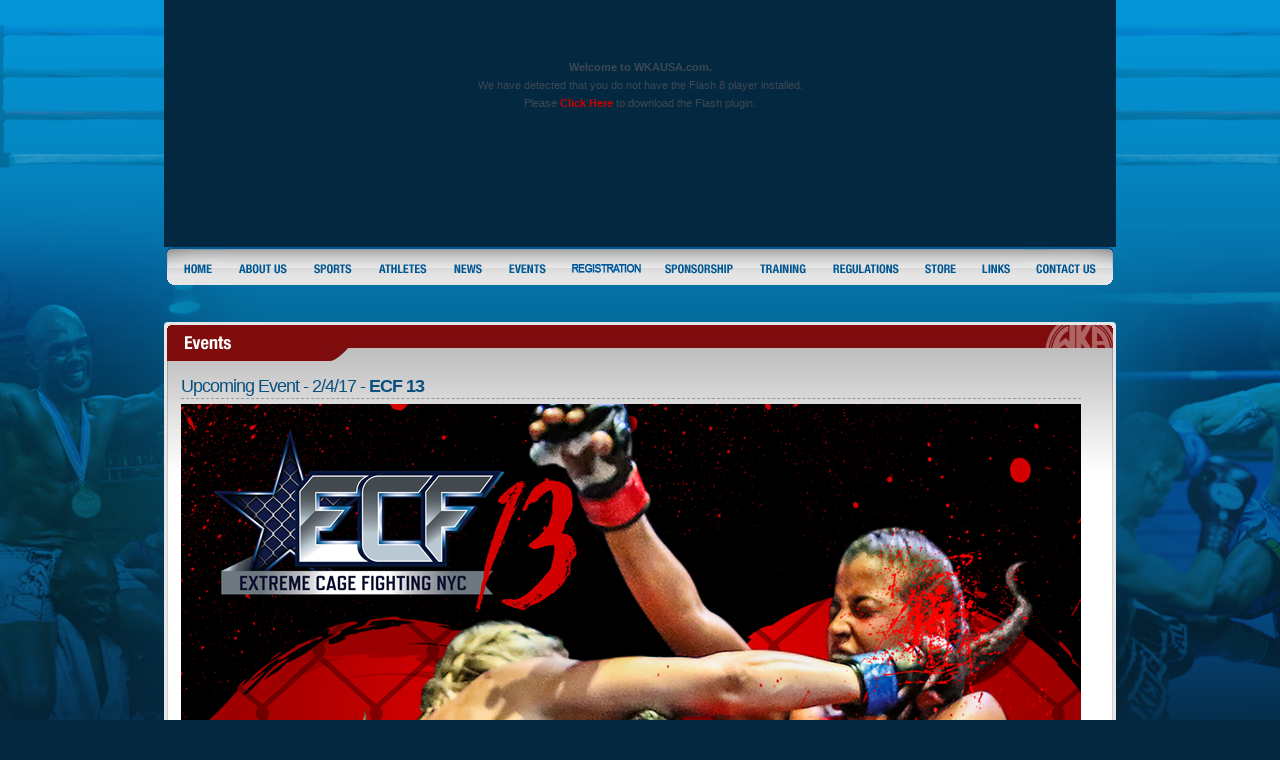

--- FILE ---
content_type: text/html
request_url: https://wkausa.com/old/event-2-4-17b.html
body_size: 1949
content:
<html><!-- InstanceBegin template="/Templates/main.dwt" codeOutsideHTMLIsLocked="false" -->
<head>

<title>WKA USA</title>
<meta name="Description" content="The World Kickboxing Association is the oldest and largest organization of its kind, with over 100 countries in its membership worldwide. The WKA USA is run by WKA US President Brian Crenshaw and sanctions over 50 professional and amateur fight shows a year. WKA USA hosts the US National Championships, US Team Trials and Open North American International Championships.  They have both Novice and Open divisions and expanded to  include the disciplines of Full Contact, Kickboxing, K-1, GLORY, Thaiboxing, Full Rules Muay Thai, MMA, Brazilian Jiu-Jitsu, and No Gi Grappling.">
<meta name="keywords" content="WKA USA fitness, WKA USA, Gainesville fitness, Gainesville gym, fitness">
<meta http-equiv="Content-Type" content="text/html; charset=iso-8859-1">
<meta name="title" content="WKA USA">
<meta name="Author" content="ChampionsWay">
<meta name="robots" content="all,index,follow">
<meta http-equiv="Content-Script-Type" content="text/javascript">
<meta name="revisit-after" content="7 days">
<meta name="rating" content="General">
<meta name="resource-type" content="document">
<meta http-equiv="Pragma" content="no-cache">
<meta name="distribution" content="global">
<meta name="Content-language" content="en-US">
<base target="_top">
<link href="css/style.css" rel="stylesheet" type="text/css">



<style type="text/css">
<!--
.style8 {color: #8294a0}
.style9 {font-size: 10px}
.style10 {
	font-weight: bold;
}
-->
</style>
</head>
<body bgcolor="#FFFFFF" leftmargin="0" topmargin="0" marginwidth="0" marginheight="0">
<script language="JavaScript1.2">dqm__codebase = "scripts/"</script>
<script language="JavaScript1.2" src="scripts/menu.js"></script>
<script language="JavaScript1.2" src="scripts/dqm_loader.js"></script>
<script type="text/javascript" src="scripts/swfobject_source.js"></script>
<!-- ImageReady Slices (mock2.psd) -->
<!-- End ImageReady Slices -->
<table width="100%" border="0" cellpadding="0" cellspacing="0" align="center">
      <!--DWLayoutTable-->
      <tr>
        <td width="50%" valign="top" background="images/bg_left.jpg" style="background-repeat:no-repeat; background-position:top right"><!--DWLayoutEmptyCell-->&nbsp;</td>
        <td width="952" valign="top"><table width="100%" border="0" cellpadding="0" cellspacing="0">
          <!--DWLayoutTable-->
          <tr>
            <td height="288" colspan="8" valign="top"><table width="100%" border="0" cellpadding="0" cellspacing="0">
              <!--DWLayoutTable-->
              <tr>
                <td height="247" colspan="13" valign="top"><div id="flashcontent">
		<p align="center">&nbsp;</p>
		<p align="center">&nbsp;</p>
		<p align="center"><strong>Welcome to WKAUSA.com.</strong><br />
		  We have detected that you do not have the Flash 8 player installed.<br />
		  
		  Please <a href="http://www.adobe.com/go/getflashplayer" target="_blank">
		    Click Here</a>
		  to download the Flash plugin.</p>
                </div>	    <script type="text/javascript">
		// <![CDATA[

		var so = new FlashObject("flashes/header.swf", "strip", "952", "247", "8", "#000000");
		so.addParam("menu", "false");
		so.addParam("wmode", "transparent");
		so.addParam("scale", "noborder");
		so.write("flashcontent");

		// ]]>
	    </script></td>
              </tr>
              
              
              
              <tr>
                <td width="61" height="38" valign="top"><p><img src="images/home.jpg" width="61" height="38" alt="" name="menu0" id="menu0" onMouseOver="showMenu(event)" onMouseOut="hideMenu(event)"></p></td>
          <td width="75" valign="top"><img src="images/about.jpg" width="75" height="38" alt="" name="menu1" id="menu1" onMouseOver="showMenu(event)" onMouseOut="hideMenu(event)"></td>
          <td width="65" valign="top"><img src="images/sports.jpg" width="65" height="38" alt="" name="menu2" id="menu2" onMouseOver="showMenu(event)" onMouseOut="hideMenu(event)"></td>
          <td width="75" valign="top"><img src="images/athletes.jpg" width="75" height="38" alt="" name="menu3" id="menu3" onMouseOver="showMenu(event)" onMouseOut="hideMenu(event)"></td>
          <td width="55" valign="top"><img src="images/news.jpg" width="55" height="38" alt="" name="menu4" id="menu4" onMouseOver="showMenu(event)" onMouseOut="hideMenu(event)"></td>
          <td width="65" valign="top"><img src="images/events.jpg" width="65" height="38" alt="" name="menu5" id="menu5" onMouseOver="showMenu(event)" onMouseOut="hideMenu(event)"></td>
          <td width="91" valign="top"><img src="images/membership.jpg" width="91" height="38" alt="" name="menu6" id="menu6" onMouseOver="showMenu(event)" onMouseOut="hideMenu(event)"></td>
          <td width="95" valign="top"><img src="images/sponsorship.jpg" width="95" height="38" alt="" name="menu7" id="menu7" onMouseOver="showMenu(event)" onMouseOut="hideMenu(event)"></td>
          <td width="73" valign="top"><img src="images/training.jpg" width="73" height="38" alt="" name="menu8" id="menu8" onMouseOver="showMenu(event)" onMouseOut="hideMenu(event)"></td>
          <td width="93" valign="top"><img src="images/regulations.jpg" width="93" height="38" alt="" name="menu9" id="menu9" onMouseOver="showMenu(event)" onMouseOut="hideMenu(event)"></td>
          <td width="58" valign="top"><img src="images/store.jpg" width="58" height="38" alt="" name="menu10" id="menu10" onMouseOver="showMenu(event)" onMouseOut="hideMenu(event)"></td>
          <td width="54" valign="top"><img src="images/links.jpg" width="54" height="38" alt="" name="menu11" id="menu11" onMouseOver="showMenu(event)" onMouseOut="hideMenu(event)"></td>
          <td width="92" valign="top"><img src="images/contact.jpg" width="92" height="38" alt="" name="menu12" id="menu12" onMouseOver="showMenu(event)" onMouseOut="hideMenu(event)"></td>
        </tr>
              <tr>
                <td height="37" colspan="13" valign="top" background="images/spacer_bg.gif" style="background-repeat:no-repeat;"><!--DWLayoutEmptyCell-->&nbsp;</td>
              </tr>
              
              <tr>
                <td height="3" colspan="13" valign="top"><img src="images/content_Top.jpg" width="952" height="3"></td>
        </tr>
              
              

              
              
            </table></td>
  </tr>
          <tr>
            <td height="278" colspan="8" valign="top"><table width="100%" border="0" cellpadding="0" cellspacing="0" background="images/bg_content.jpg" style="background-position:center; background-repeat:repeat-y; background-color:#e7e7e7">
              <!--DWLayoutTable-->
              <tr>
                <td width="952" height="278" valign="top"><table width="100%" border="0" cellpadding="0" cellspacing="0" background="images/bg_gradient_content.jpg" style="background-position:center 36px; background-repeat:no-repeat">
                  <!--DWLayoutTable-->
                  <tr>
                    <td width="952" height="278" valign="top"><!-- InstanceBeginEditable name="main" -->
                      <p align="center"><img src="images/title_events.jpg" width="946" height="36"></p>
                      <blockquote>
                        <p align="left" class="tableheader">Upcoming Event - 2/4/17 
						- <span class="style10">ECF 13</span></p>
                          <img alt="" src="images/EventPosters/2-4-17b.png" height="1380" width="900"><br>
						  <p>
						  &nbsp;</p>
						  <p>
						  <a href="events.html">Back to events</a></p>
                      </blockquote>
                     
                    <!-- InstanceEndEditable --></td>
                    </tr>
                </table></td>
              </tr>
              
              
            </table></td>
          </tr>
          
          
          
          
          
          <tr>
            <td height="10" colspan="8" valign="top"><img src="images/semi_footer.jpg" width="952" height="10"></td>
      </tr>
          <tr>
            <td width="111" height="77" valign="top" background="images/footer.jpg"><img src="images/footer_sponsors.jpg" width="111" height="77"></td>
      <td width="100" valign="top"><img src="images/sponsors_1.jpg" width="100" height="77" alt="" name="menu13" id="menu13" onMouseOver="showMenu(event)" onMouseOut="hideMenu(event)"></td>
          <td width="145" valign="top"><img src="images/sponsors_2.jpg" width="145" height="77"  alt="" name="menu14" id="menu14" onMouseOver="showMenu(event)" onMouseOut="hideMenu(event)"></td>
          <td width="107" valign="top"><img src="images/sponsors_3.jpg" width="107" height="77"  alt="" name="menu15" id="menu15" onMouseOver="showMenu(event)" onMouseOut="hideMenu(event)"></td>
          <td width="75" valign="top"><img src="images/sponsors_4.jpg" width="75" height="77"  alt="" name="menu16" id="menu16" onMouseOver="showMenu(event)" onMouseOut="hideMenu(event)"></td>
          <td width="131" valign="top"><img src="images/sponsors_5.jpg" width="131" height="77"  alt="" name="menu17" id="menu17" onMouseOver="showMenu(event)" onMouseOut="hideMenu(event)"></td>
          <td width="172" valign="top"><img src="images/sponsors_6.jpg" width="172" height="77"  alt="" name="menu18" id="menu18" onMouseOver="showMenu(event)" onMouseOut="hideMenu(event)"></td>
          <td width="111" valign="top"><img src="images/sponsors_7.jpg" width="111" height="77"  alt="" name="menu19" id="menu19" onMouseOver="showMenu(event)" onMouseOut="hideMenu(event)"></td>
          </tr>
          <tr>
            <td height="20" colspan="8" valign="top"><p align="right" class="style8 style9">Copyright &copy;2008 WKA USA. All rights reserved. Web Design: ChampionsWay Inc</p></td>
      </tr>
        </table></td>
        <td width="50%" valign="top" background="images/bg_right.jpg" style="background-repeat:no-repeat; background-position:top left"><!--DWLayoutEmptyCell-->&nbsp;</td>
  </tr>
    </table>
</body>
<!-- InstanceEnd --></html>

--- FILE ---
content_type: text/css
request_url: https://wkausa.com/old/css/style.css
body_size: 1002
content:
body {
	background: #052841;
}

h1 {
	
	font-family:Arial, Helvetica, sans-serif;
	font-size:18px;
	font-weight:bold;
	line-height: 22px;
	color:#C50000;
	text-transform:capitalize;
	padding: 0px 0px 0px 8px
}

h2 {
	font-family:Arial, Helvetica, sans-serif;
	font-size:12px;
	font-weight:bold;
	color:#000000;
	padding: 0px 0px 0px 8px
}

h3 {
	font-family:Arial, Helvetica, sans-serif;
	font-size:12px;
	font-weight:bold;
	color:#019DEF;
	padding: 0px 0px 0px 8px
}


p {
	font-family:Verdana, Arial, Helvetica, sans-serif;
	font-size:11px;
	color:#3A4852;
	text-decoration:none;
	line-height: 18px;
}

a, a:link{
	font-family:Verdana, Arial, Helvetica, sans-serif;
	font-size:11px;
	font-weight:bold;
	color:#FF0000;
	text-decoration:none;
}
a:hover, a:active{
	color:#FF9900;
	text-decoration:underline;
}


.blue {
color:#019DEF
}

ul 
{
	font-family: Verdana, Arial, Helvetica, sans-serif;
	font-size: 11px;
	line-height: 16px;
	list-style-type: square;
	margin-top: 0px;
}

  .img-fl {
  	
	  border: 1px  solid #019DEF;
 	  float: left;
	  margin: 0px 15 18 4px
 }


li 
{
	list-style-position: outside
}


.blacktitle {
	font-family: Arial, Helvetica, sans-serif;
	font-size: 10px;
	line-height: 10px;
	font-weight: bold;
	color:#000000;
}



.tableheader {
	font-family:Arial, "Lucida Grande", "Lucida Sans Unicode", Verdana, sans-serif;
	font-size: 18px;
	color: #0C507F;
	font-weight: normal;
	border-bottom: 1px dashed #999999;
	margin: 0px 15px 5px 0px;
	padding: 0px 0px 3px;
	letter-spacing: -1px;
}
blockquote {
	margin-right: 20px;
	margin-left: 17px;
}


.tableheader2 {
	font-family:Arial, "Lucida Grande", "Lucida Sans Unicode", Verdana, sans-serif;
	font-size:16px;
	color:#7f0d0d;
	font-weight: normal;
	
	}

.tableheader3 {
	padding-bottom: 4px;
	font-family:Verdana, Arial, Helvetica, sans-serif;
	font-size:11px;
	letter-spacing: normal;
	color: #3A4852;
	font-weight: bold;
	margin-bottom: 0px;


}

.tabledata {
	 font-family:Arial, Helvetica, sans-serif;
	 padding-bottom: 5px;
	 padding-top: 5px;
	 font-size: 11px;
	 color: #333333;  
	 border-bottom: #019DEF 1px dotted
}

.tabledatanolines {
	 font-family:Arial, Helvetica, sans-serif;
	 padding-bottom: 5px;
	 padding-top: 5px;
	 font-size: 11px;
	 color: #333333  
	
}

.smtabledata {
	 font-family:Arial, Helvetica, sans-serif;
	 padding-bottom: 5px;
	 padding-top: 5px;
	 font-size: 9px;
	 color: #333333 
	
}


a:link 
{
	color:#CC0000;
	text-decoration: none;
}

a:visited 
{
	color:#CC0000
}

a:active 
{
	color:#CC0000
}

a:hover 
{
	color:#CC0000;
	text-decoration: underline;
}

a.sm:link 
{
	font-family:Verdana, Arial, Helvetica, sans-serif;
	font-size: 10px;
	color:#0066FF
}

a.sm:visited
{
	font-family:Verdana, Arial, Helvetica, sans-serif;
	font-size: 10px;
	color:#0066FF
}

a.sm:active
{
	font-family:Verdana, Arial, Helvetica, sans-serif;
	font-size: 10px;
	color:#0066FF
}

a.sm:hover
{
	font-family:Verdana, Arial, Helvetica, sans-serif;
	font-size: 10px;
	color:#0066FF
}

applet
{
	z-index: 50;
}

#menu0, #menu1, #menu2, #menu3, #menu4, #menu5, #menu6
{
	z-index: 100;
}

.pullquote {
    font-family:Arial, Helvetica, sans-serif;
	font-size:14px;
	font-weight:bold;
	line-height: 18px;
	color:#019DEF
	}
	
	.pullquote2 {
    font-family:Arial, Helvetica, sans-serif;
	font-size:12px;
	line-height: 18px;
	color:#019DEF
	}
	
.pullname {
  font-family:Arial, Helvetica, sans-serif;
	font-size:12px;
	font-weight:bold;
	line-height: 18px;
	color:#019DEE;

	}
.img {


  border: 1px  solid #019DEF
  }
	table.service {


}
table.service tr td {
	border-style: dashed none none dashed;
	border-width: 1px medium medium 1px;
	padding: 5px;
	border-color: #999999;

}
table.service tr.top {
	background-color: #eeeeee;
}
.service .top p {
	color: #7f0c0c;
}
.service .top .first p {
	color: #7f0c0c;
}

table.service tr td.first {
	border-left: medium none;
	padding-left: 0px;
}
.service .first p {
	color: #0c507f;
	font-weight: bold;
}



table.news tr td {
	border-style: dashed none none dashed;
	border-width: 1px medium medium 1px;
	border-color: #525252;
	padding: 5px 0px;

}
table.news tr.top {
	background-color: #eeeeee;
}
.news .top p {
	color: #7f0c0c;
}
.news .top .first p {
	color: #7f0c0c;
}

table.news tr td.first {
	border-left: medium none;
	padding-left: 0px;
}
.news .first p {
	color: #808080;

}
.news p {
	color: #072e4f;
}
table.sports {

	
}
table.sports tr td {
	border-style: dashed none none none;
	border-width: 1px medium medium 1px;
	padding: 5px;
	border-color: #999999;

}
table.sports tr.top {
	background-color: #eeeeee;
	font-size: 12px;
	font-weight: bold;
}
table.sports tr td.first {
	border-left: medium none;
	border-top: medium none;
}


table.gym {
font-family: Verdana, Arial, Helvetica, sans-serif;
margin: 25px 0px 0px 10px;
	
}
table.gym tr td {
	border-style: none none dotted none;
	border-width: thin thin thin 1px;
	padding: 4px;
	border-color: #cccccc;
	color: #ffffff;
	font-size: 11px;
	

}
table.gym tr.top {
	font-size: 18px;
	font-weight: bold;
}

table.gym tr td.header
{
	font-size: 14px;
	font-weight: bold;
}

table.gym tr td.first {
	border: 0 none;
}


.longquote {
    font-family:Arial, Helvetica, sans-serif;
	MARGIN: 20px 20px 20px 30px ;
	padding-left: 20px;
	font-size:12px;
    line-height: 16px;
	color:#019DEF
	}
	
	 .Pictures{
   padding: 10px;
}
ol {
	font-family: Verdana, Arial, Helvetica, sans-serif;
	font-size: 11px;
	line-height: 16px;
	list-style-type: decimal;
	margin-top: 0px;
}
table.sports tr td.list {
	border-left: medium none;
	background-color: #0F4F7D;
	color: #FFFFFF;
	text-align: center;
	font-family: Verdana, Arial, Helvetica, sans-serif;
	font-size: 12px;
	font-weight: bold;
}


--- FILE ---
content_type: text/javascript
request_url: https://wkausa.com/old/scripts/browser_ns6.js
body_size: 2460
content:
q82=null;q93=null;q94=null;q95=null;sub_q98="";item_q98="";onload_finished=false;off_x=0;off_y=0;if(q150 && q145){off_x=dqm__ie4mac_offset_X;off_y=dqm__ie4mac_offset_Y;}strict=false;if((!q145)&&(document.doctype))strict=true;document.addEventListener("mousemove",dqm__handleMouseMove,false);addEventListener("resize",dqm__handleResize,false);addEventListener("load",dqm__handleOnload,false);q18=q100();for(m=0;m<q18;m++)if(q105[m])q0(m+"");for(j=0;j<q19.length;j++)q0(q19[j]);q83="";for(j=0;j<q18;j++){if(q121[j]){imgwh=q33(eval("dqm__rollover_wh"+j));q83+="<img id=qmim"+j+" style='position:absolute;cursor:hand;cursor:pointer;z-index:9;visibility:hidden;' src='"+eval("dqm__rollover_image"+j)+"' width="+imgwh[0]+" height="+imgwh[1]+" border='0' onclick=\"q32('"+j+"')\">"; }}document.write(q83);document.close();;function q0(mindex){level=0;i=0;while((i=mindex.indexOf("_",i+1))>-1)level++;bw=q15("dqm__border_width",0,mindex);q50=q15("dqm__sub_menu_width",0,mindex);bc=q15("dqm__border_color",0,mindex);dh=q15("dqm__divider_height",0,mindex);hltc=q15("dqm__hl_textcolor",0,mindex);q144=q15("dqm__textcolor",0,mindex);sd="<div id=qm"+mindex+" style='z-index:900"+level+";cursor:pointer;position:absolute;top:"+0+"px;left:"+0+"px;visibility:hidden;width:"+q50+"px;";if(bc!="transparent")sd+=" background-color:"+bc+";";sd+="'>";i=0;while(q16("window.dqm__subdesc"+mindex+"_"+i)){id=mindex+"_"+i;if(q16("window.dqm__subdesc"+id+"_0"))q19=q19.concat(new Array(id));iid=-1;tval=q16("window.dqm__icon_index"+mindex+"_"+i);if((tval || tval==0)&& q16("window.dqm__icon_image"+tval)){iid=tval;q52=q33(q16("dqm__icon_image_wh"+iid));q51=q16("window.dqm__icon_rollover"+iid);}ttn=dqm__margin_left+dqm__margin_right;if(!q150 && q145)ttn=0;q47="style='position:absolute;cursor:hand;left:"+bw+"px;top:"+bw+"px;width:"+(q50-(bw*2)-ttn)+"px;";q48=" font-style:"+dqm__fontstyle+";font-weight:"+dqm__fontweight+";font-size:"+dqm__fontsize+"px;font-family:"+dqm__fontfamily+";padding-left:"+dqm__margin_left+"px;padding-right:"+dqm__margin_right+"px;padding-top:"+dqm__margin_top+"px;padding-bottom:"+dqm__margin_bottom+"px;";q49="";if(iid>-1)q49="' border=0 width='"+q52[0]+"' height='"+q52[1]+"'>";q92=q15("dqm__menu_bgcolor",0,mindex);mbgc_hl=q15("dqm__hl_bgcolor",0,mindex);q130=q15("dqm__text_alignment",0,mindex);sd+="<div align='"+q130+"' id=qmitemst"+id+" "+q47+" background-color:"+q92+";";sd+=q48+" text-decoration:"+dqm__textdecoration+";color:"+q144+";'>";q125="";if(iid>-1)q125="<img src='"+q16("dqm__icon_image"+iid)+q49;tval=q16("dqm__subdesc"+id);(q130=="right")? sd+=tval+q125:sd+=q125+tval;q131="";q132="";q129="";q134="";tval=q16("window.dqm__2nd_icon_index"+mindex+"_"+i);if((tval || tval==0)&& q16("window.dqm__2nd_icon_image"+tval)){q126=tval;q127=q33(q16("dqm__2nd_icon_image_wh"+q126));q128=q33(q16("dqm__2nd_icon_image_xy"+q126));q129=q16("dqm__2nd_icon_rollover"+q126);q134=q16("dqm__2nd_icon_image"+q126);q140=0;if(q150 && q145)q140=dqm__margin_left;(q130=="left")? tval=(q50-(bw*2)-dqm__margin_right-q127[0]+q128[0]-q140):tval=bw+dqm__margin_left+q128[0];q131="<img style='position:absolute;top:"+q128[1]+"px;left:"+tval+"px;' src='";q132="' width='"+q127[0]+"' height='"+q127[1]+"'>";}sd+=q131+q134+q132+"</div>";sd+="<div align='"+q130+"' id=qmitemhl"+id+" "+q47+" visibility:hidden;background-color:"+mbgc_hl+";";sd+=q48+" text-decoration:"+dqm__hl_textdecoration+";color:"+hltc+";"+item_q98;sd+="' onclick=\"q32('"+id+"')\">";q125="";if(iid>-1)q125+="<img src='"+q51+q49;tval=q15("dqm__hl_subdesc"+id,q16("dqm__subdesc"+id));(q130=="right")? sd+=tval+q125:sd+=q125+tval;sd+=q131+q129+q132+"</div>";i++;}document.write(sd+"</div>");};function q1(id,main){sub=q141("qm"+id);if(!q145)subc=sub.getElementsByTagName("div");else subc=sub.children;bw=q15("dqm__border_width",0,id);dh=q15("dqm__divider_height",0,id);q140=0;if(q145 && q150)q140=dqm__margin_top+dqm__margin_bottom;ih=bw;for(j=0;j<subc.length;j=j+2){subc[j].style.top=ih+"px";subc[j+1].style.top=ih+"px";ih+=subc[j].offsetHeight+dh+q140;if(j>subc.length-3)ih -=dh;}ih+=bw;sub.style.height=ih+"px";sub.lasthl=null;sub.q60=null;sxy=q33(q15("dqm__sub_xy"+id,dqm__sub_xy));if(main){if(!q145)q140=document.getElementById("menu"+id);else q140=eval("document.menu"+id);if(q140){q85=q141("menu"+id);tc=q17(q85);sub.style.left=tc.x+sxy[0]+q85.offsetWidth+off_x+"px";sub.style.top=tc.y+sxy[1]+off_y+"px";}}else {psub=q141("qm"+id.substring(0,id.lastIndexOf("_")));nenuzz=parseInt(q141("qmitemst"+id).style.top);sub.style.left=psub.offsetLeft+psub.offsetWidth+sxy[0]+"px";sub.style.top=psub.offsetTop+nenuzz+sxy[1]+"px";}};function q103(id){if(!q145)q140=document.getElementById("menu"+id);else q140=eval("document.menu"+id);if((q140)&&(q121[id])){q87=q17(q141("menu"+id));q88=q141("qmim"+id);q88.style.left=q87.x+off_x+"px";q88.style.top=q87.y+off_y+"px";}};function q4(menu){q141("qmitemhl"+menu.lasthl).style.visibility="hidden";q122(true);menu.lasthl=null;};function q5(menu,hl_id){q30(menu);q141("qmitemhl"+hl_id).style.visibility="visible";q122(false,hl_id);q86=menu.q60;if((q86!=null)&&(hl_id.indexOf(q86)==-1)){q141("qmitemhl"+q86).style.visibility="hidden";q6(q86);}menu.q60=null;if(popIt(hl_id))menu.q60=hl_id;menu.lasthl=hl_id;q95=menu;};function q111(){if(q93!=null)clearTimeout(q93);};function detectSource(o){if(!q145)q64=o.parentNode;else q64=o.parentElement;while(q64 !=null){if(q64.id!="")return q64.id;if(!q145)q64=q64.parentNode;else q64=q64.parentElement;}return "";};function dqm__handleMouseMove(e){if(!q61){if((q145)&&(onload_finished)){dqm__handleOnload();q61=true;}return;}if(!q145){q84=e.target.id;q81=detectSource(e.target);}else {q84=event.srcElement.id;q81=detectSource(event.srcElement);}if(!q81)q81="";if(!q84)q84="";tid="n";if(q84.indexOf("menu")>-1){q111();tid=q84.substring(4);q79(tid);}else {if(q84.indexOf("qmitem")>-1)tid=q84;else  if(q81.indexOf("qmitem")>-1)tid=q81;else {if((q82!=null)&&(q84.indexOf("qm")<0)){q122(true); q94=q82;if(q95!=null)q30(q95);q111();(q105[q94])? q93=setTimeout("q96()",dqm__mouse_off_delay):q96();return;}if(q84.indexOf("qmim")>-1){q111();q84=q84.substring(4);q122(false,q84);if(q105[q84])q89(q84);return;}}q111();if(tid.indexOf("st")>-1){tid=tid.substring(8);q5(q141("qm"+tid.substring(0,tid.lastIndexOf("_"))),tid);return;}else  if(tid.indexOf("qmitemhl")>-1){tid=tid.substring(8);q90=q141("qm"+tid.substring(0,tid.lastIndexOf("_")));if(q90.q60!=null){q122(false,tid);q89(tid);}}}};function q89(index){q91=q141("qm"+index);if(q91.q60!=null){q6(q91.q60);q91.q60=null;}q30(q91);};function q79(id){if(q82!=id){if(q82!=null){if(eval("window.dqm__subdesc"+q82+"_0"))q6(q82);q142(q82);}if(q121[id])q141("qmim"+id).style.visibility="visible";popIt(id);q82=id;if(eval("window.dqm__showmenu_code"+q82))eval(eval("dqm__showmenu_code"+q82));}};function popIt(id){if(q15("dqm__subdesc"+id+"_0",null)!=null){q141("qm"+id).style.visibility="visible";return true;}};function q96(){q6(q94);q142(q82);q82=null;};function q142(uid){if(q121[uid])q141("qmim"+uid).style.visibility="hidden";eval(eval("window.dqm__hidemenu_code"+uid));};function q6(id){if(eval("window.dqm__subdesc"+id+"_0")){tm=q141("qm"+id);tm.style.visibility="hidden";if(tm.lasthl!=null)q141("qmitemhl"+tm.lasthl).style.visibility="hidden";ts=tm.q60;if(ts!=null){q141("qmitemhl"+tm.q60).style.visibility="hidden";tm.q60=null;q6(ts);}}};function hideMenu(e){return;};function showMenu(e){return;};function q15(pname,rv,id){tindex="";if(id || id==0){tindex=id;rv=q16(pname);}if(q16("window."+pname+tindex))return q16(pname+tindex);else return rv;};function q16(id){return eval(id);};function q141(id){if(!q145)return document.getElementById(id);else return eval(id);};function dqm__handleResize(){for(i=0;i<q18;i++){q103(i);if(q105[i])q1(i,true);}for(i=0;i<q19.length;i++)q1(q19[i],false);};function q17(o){q70=new Object();q70.x=o.offsetLeft;q70.y=o.offsetTop;if(q150 && q145)q64=o.parentElement;else q64=o.offsetParent;while(q64 !=null){q70.y+=q64.offsetTop;q70.x+=q64.offsetLeft;if((!q145)&&(q64.border)){q70.y+=parseInt(q64.border);q70.x+=parseInt(q64.border);}if(q150 && q145)q64=q64.parentElement;else q64=q64.offsetParent;}return q70;};function dqm__handleOnload(){if(q61)return;dqm__handleResize();if(!q150 || !q145)q61=true;onload_finished=true;eval(window.dqm__onload_code);};function q27(uid){if(q121[uid])eval("q16(qmim"+uid+")."+q59);eval(eval("window.dqm__hidemenu_code"+uid));}


--- FILE ---
content_type: text/javascript
request_url: https://wkausa.com/old/scripts/menu.js
body_size: 3696
content:
//  Designed by Sohrab Merat
//  Championsway Inc.

/*-------------------------------------------
Site Variables
--------------------------------------------*/
orgid=14457;
sorgid=orgid+40000;

Domain="http://"+document.domain+"/";
SecureDomain="https://"+document.domain+":"+sorgid+"/";

if (location.protocol!="file:")
{
	if (location.protocol=="http:")
	{		
		MyDomain=Domain;
	}
	
	else
	{
		MyDomain=SecureDomain;
	}
}
else
{
	MyDomain="";
	Domain="";
	SecureDomain="";
}




/*-------------------------------------------
Colors, Borders, Dividers, and more...
--------------------------------------------*/


	dqm__sub_menu_width = 130      		//default sub menu widths
	dqm__sub_xy = "0,0"            		//default sub x,y coordinates - defined relative to the top-left corner of parent image or sub menu
   

	dqm__urltarget = "_self"			//default URL target: _self, _parent, _new, or "my frame name"

	dqm__border_width = 1
	dqm__divider_height = 1

	dqm__border_color = "#dddddd"		//Hex color or 'transparent'
	dqm__menu_bgcolor = "#eeeeee"		//Hex color or 'transparent'
	dqm__hl_bgcolor = "#eeeeee"		

	dqm__mouse_off_delay = 0			//defined in milliseconds (activated after mouse stops)
	dqm__nn4_mouse_off_delay = 0		//defined in milliseconds (activated after leaving sub)


/*-------------------------------------------
Font settings and margins
--------------------------------------------*/
   

    //Font settings

	dqm__textcolor = "#0C507F"
	dqm__fontfamily = "Verdana"			//Any available system font     
	dqm__fontsize = 10					//Defined with pixel sizing  	
	dqm__fontsize_ie4 = 9				//Defined with point sizing
	dqm__textdecoration = "normal"		//set to: 'normal', or 'underline'
	dqm__fontweight = "normal"			//set to: 'normal', or 'bold'
	dqm__fontstyle = "normal"			//set to: 'normal', or 'italic' 	
	

    //Rollover font settings

	dqm__hl_textcolor = "#7f0d0d"
	dqm__hl_textdecoration = "normal"	//set to: 'normal', or 'underline'



    //Margins and text alignment

	dqm__text_alignment = "left"		//set to: 'left', 'center' or 'right'
	dqm__margin_top = 4
	dqm__margin_bottom = 4
	dqm__margin_left = 5
	dqm__margin_right = 5

   


/*-------------------------------------------
Bullet and Icon image library - Unlimited bullet
or icon images may be defined below and then associated
with any sub menu items within the 'Sub Menu Structure 
and Text' section of this data file.
--------------------------------------------*/


    //Relative positioned icon images (flow with sub item text)

	dqm__icon_image0 = MyDomain+"images/bullet.gif"
	dqm__icon_rollover0 = MyDomain+"images/bullet_hl.gif"
	dqm__icon_image_wh0 = "13,8"

	

    //Absolute positioned icon images (coordinate poitioned)

	dqm__2nd_icon_image0 = MyDomain+"old/images/arrow.gif"
	dqm__2nd_icon_rollover0 = MyDomain+"old/images/arrow_hl.gif"
	dqm__2nd_icon_image_wh0 = "13,10"
	dqm__2nd_icon_image_xy0 = "60,4"



/*---------------------------------------------
Optional Status Bar Text
-----------------------------------------------*/

	dqm__show_urls_statusbar = false
   
	//dqm__status_text0 = "Sample text - Main Menu Item 0"
	//dqm__status_text1 = "Sample text - Main Menu Item 1"

	//dqm__status_text1_0 = "Sample text - Main Menu Item 1, Sub Item 0"	
	//dqm__status_text1_0 = "Sample text - Main Menu Item 1, Sub Item 1"	




/*-------------------------------------------
Internet Explorer Transition Effects
--------------------------------------------*/


    //Options include - none | fade | pixelate |iris | slide | gradientwipe | checkerboard | radialwipe | randombars | randomdissolve |stretch

	dqm__sub_menu_effect = "none"
	dqm__sub_item_effect = "none"


    //Define the effect duration in seconds below.
   
	dqm__sub_menu_effect_duration = .3
	dqm__sub_item_effect_duration = .6


    //Specific settings for various transitions.

	dqm__effect_pixelate_maxsqare = 20
	dqm__effect_iris_irisstyle = "CIRCLE"		//CROSS, CIRCLE, PLUS, SQUARE, or STAR
	dqm__effect_checkerboard_squaresx = 14
	dqm__effect_checkerboard_squaresY = 14
	dqm__effect_checkerboard_direction = "RIGHT"	//UP, DOWN, LEFT, RIGHT


    //Opacity and drop shadows.

	dqm__sub_menu_opacity = 90			//1 to 100
	dqm__dropshadow_color = "#000000"			//Hex color value or 'none'
	dqm__dropshadow_offx = 0			//drop shadow width
	dqm__dropshadow_offy = 0			//drop shadow height



/*-------------------------------------------
Browser Bug fixes and Workarounds
--------------------------------------------*/


    //Mac offset fixes, adjust until sub menus position correctly.
   
	dqm__ie4mac_offset_X = -8
	dqm__ie4mac_offset_Y = -50


    //Netscape 4 resize bug workaround.

	dqm__nn4_reaload_after_resize = true
	dqm__nn4_resize_prompt_user = false
	dqm__nn4_resize_prompt_message = "To reinitialize the navigation menu please click the 'Reload' button."
   

    //Set to true if the menu is the only item on the HTML page.

	dqm__use_opera_div_detect_fix = false


    //Pre-defined sub menu item heights for the Espial Escape browser.

	dqm__escape_item_height = 20
	dqm__escape_item_height0_0 = 70
	dqm__escape_item_height0_1 = 70


/*---------------------------------------------
Exposed menu events
----------------------------------------------*/


    //Reference additional onload statements here.

	//dqm__onload_code = "alert('custom function - onload')"


    //The 'X' indicates the index number of the sub menu group or item.

	dqm__showmenu_codeX = "status = 'custom show menu function call - menu0'"
	dqm__hidemenu_codeX = "status = 'custom hide menu function call - menu0'"
	dqm__clickitem_codeX_X = "alert('custom Function - Menu Item 0_0')"



/*---------------------------------------------
Specific Sub Menu Settings
----------------------------------------------*/


    //The following settings may be defined for specific sub menu groups.
    //The 'X' represents the index number of the sub menu group.

	dqm__border_widthX = 0;
	dqm__divider_heightX = 0;		
	dqm__border_colorX = "#0000ff";     
	dqm__menu_bgcolorX = "#ff0000"
	dqm__hl_bgcolorX = "#00ff00"
	dqm__hl_textcolorX = "#ff0000"
	dqm__text_alignmentX = "left"


    //The following settings may be defined for specific sub menu items.
    //The 'X' represents the index number of the sub menu item.

	dqm__hl_subdescX = "custom highlight text"
	dqm__urltargetX = "_new"




/**********************************************************************************************
**********************************************************************************************

                           Main Menu Rollover Images and Links  

**********************************************************************************************
**********************************************************************************************/



    //Main Menu Item 0

	dqm__rollover_image0 = MyDomain+"images/home_hl.jpg"
	dqm__rollover_wh0 = "61,38"
	dqm__url0 = MyDomain+"../index.php";   


    //Main Menu Item 1

	dqm__rollover_image1 = MyDomain+"images/about_hl.jpg"
	dqm__rollover_wh1 = "75,38"
	dqm__url1 = MyDomain+"old/about.html"
	//dqm__url1 = MyDomain+"about_school.html";


    //Main Menu Item 2
	
	/*dqm__rollover_image2 = MyDomain+"images/programs_hl.jpg" 
	dqm__rollover_wh2 = "126,30"
	dqm__url2 = MyDomain+"old/programs.html";  */ 

	dqm__rollover_image2 = MyDomain+"images/sports_hl.jpg" 
	dqm__rollover_wh2= "65,38"
	dqm__url2 = MyDomain+"old/sports.html"
	//dqm__url2 = MyDomain+"my_url.html";   


    //Main Menu Item 3

	dqm__rollover_image3 = MyDomain+"images/athletes_hl.jpg" 
	dqm__rollover_wh3 = "75,38"
	dqm__url3 = MyDomain+"athletes.html"
	//dqm__url3 = MyDomain+"my_url.html";   
  
    //Main Menu Item 4

	dqm__rollover_image4 = MyDomain+"images/news_hl.jpg" 
	dqm__rollover_wh4 = "55,38"
	dqm__url4 = MyDomain+"old/recent-news.html";  


	dqm__rollover_image5 = MyDomain+"images/events_hl.jpg" 
	dqm__rollover_wh5 = "65,38"
	//dqm__url5 = MyDomain+"old/events.html";  
	
	

	dqm__rollover_image6 = MyDomain+"images/membership_hl.jpg" 
	dqm__rollover_wh6 = "91,38"
	//dqm__url6 = MyDomain+"old/membership.html";  
	

	dqm__rollover_image7 = MyDomain+"images/sponsorship_hl.jpg" 
	dqm__rollover_wh7 = "95,38"
	dqm__url7 = MyDomain+"old/sponsorship.html";  
	

	dqm__rollover_image8 = MyDomain+"images/training_hl.jpg" 
	dqm__rollover_wh8 = "73,38"
	dqm__url8 = MyDomain+"old/training.html";  
	

	dqm__rollover_image9 = MyDomain+"images/regulations_hl.jpg" 
	dqm__rollover_wh9 = "93,38"
	dqm__url9 = MyDomain+"old/regulations.html";  
	

	dqm__rollover_image10 = MyDomain+"images/store_hl.jpg" 
	dqm__rollover_wh10 = "58,38"
	dqm__url10 = MyDomain+"old/store.html";  
	

	dqm__rollover_image11 = MyDomain+"images/links_hl.jpg" 
	dqm__rollover_wh11 = "54,38"
	dqm__url11 = MyDomain+"old/links.html";  
	

	dqm__rollover_image12 = MyDomain+"images/contact_hl.jpg" 
	dqm__rollover_wh12 = "92,38"
	dqm__url12 = MyDomain+"old/contact.html";  
	
	
	
	dqm__rollover_image13 = MyDomain+"images/sponsors_1_hl.jpg" 
	dqm__rollover_wh13 = "100,77"
	dqm__url13 = "http://www.zebramats.com/"
	
	dqm__rollover_image14 = MyDomain+"images/sponsors_2_hl.jpg" 
	dqm__rollover_wh14 = "145,77"
	dqm__url14 = "http://www.primetimeefg.com/"
	
	dqm__rollover_image15 = MyDomain+"images/sponsors_3_hl.jpg" 
	dqm__rollover_wh15 = "107,77"
	dqm__url15 = "http://www.criticalfightgearstore.com/"
	
	dqm__rollover_image16 = MyDomain+"images/sponsors_4_hl.jpg" 
	dqm__rollover_wh16 = "75,77"
	dqm__url16 = "http://www.championsway.com/"
	
	dqm__rollover_image17 = MyDomain+"images/sponsors_5_hl.jpg" 
	dqm__rollover_wh17 = "131,77"
	dqm__url17 = "http://www.mmagymsearch.com"
	
	dqm__rollover_image18 = MyDomain+"images/sponsors_6_hl.jpg" 
	dqm__rollover_wh18 = "172,77"
	dqm__url18 = "http://www.ticketbiscuit.com/"
	
	dqm__rollover_image19 = MyDomain+"images/sponsors_7_hl.jpg" 
	dqm__rollover_wh19 = "111,77"
	dqm__url19 = "http://www.titleboxing.com/"

/**********************************************************************************************
**********************************************************************************************

                              Sub Menu Structure and Text  

**********************************************************************************************
**********************************************************************************************/
   


/*---------------------------------------------
Specific Sub Menu Settings
----------------------------------------------*/
  


    //Home DropDown

	dqm__sub_xy0 = "0,0"
	dqm__sub_menu_width0 = 180


    //About DropDown
	dqm__sub_xy1 = "-83,38"
	dqm__sub_menu_width1 = 180
	
	dqm__subdesc1_0 = "About WKA USA"
	dqm__subdesc1_1 = "WKA History"
	dqm__subdesc1_2 = "Formation of the WKA"
	dqm__subdesc1_3 = "Notable Early World Title Fights"
	dqm__subdesc1_4 = "Growth of the WKA"
	dqm__subdesc1_5 = "The WKA Today"
	dqm__subdesc1_6 = "WKA Amateur World Championships"
	dqm__subdesc1_7 = "The WKA in North America Today"
	dqm__subdesc1_8 = "WKA USA Representative: Brian Crenshaw"
	dqm__subdesc1_9 = "Some of the WKA's Most Notable Early Champions and Matches"

	dqm__url1_0 = MyDomain+"old/about.html"
	dqm__url1_1 = MyDomain+"old/wka-history.html"
	dqm__url1_2 = MyDomain+"old/wka-formation.html"
	dqm__url1_3 = MyDomain+"old/wka-notable-early-world-title-fights.html"
	dqm__url1_4 = MyDomain+"old/wka-growth.html"
	dqm__url1_5 = MyDomain+"old/wka-today.html"
	dqm__url1_6 = MyDomain+"old/wka-amateur-world-championsships.html"
	dqm__url1_7 = MyDomain+"old/wka-north-america-today.html"
	dqm__url1_8 = MyDomain+"old/wkausarepbriancrenshaw.html"
	dqm__url1_9 = MyDomain+"old/wka-most-notable-matches.html"

	dqm__sub_xy4 = "-55,38"
	dqm__sub_menu_width4 = 180
	
	dqm__subdesc4_0 = "Recent News"
	dqm__subdesc4_1 = "WKA Nationals/North Americans/Worlds"
	dqm__subdesc4_2 = "Archived News"
	dqm__subdesc4_3 = "News Blast"
	

	
		//dqm__sub_xy4_1 = "0,0"
		//dqm__sub_menu_width4_1 = 180
		
		//dqm__subdesc4_1_0 = "WKA USA Nationals/North Americans/Worlds"
		//dqm__subdesc4_1_1 = "Other"
		
		//dqm__url4_1_0 = MyDomain+"archived-nationals.html"
		//dqm__url4_1_1 = MyDomain+"archived-other.html"
	
	dqm__url4_0 = MyDomain+"old/recent-news.html"
	dqm__url4_1 = MyDomain+"old/archived-nationals.html"
	dqm__url4_2 = MyDomain+"old/archived-other.html"
	dqm__url4_3 = MyDomain+"old/newsblast.html"


	dqm__sub_xy9 = "-93,38"
	dqm__sub_menu_width9 = 180
	
	dqm__subdesc9_0 = "Amateur Rules and Regulations"
	dqm__subdesc9_1 = "Professional Rules and Regulations"
	
	dqm__url9_0 = MyDomain+"old/amateur-rules-and-regulations.html"
	dqm__url9_1 = MyDomain+"old/professional-rules-and-regulations.html"
	
	

/*	dqm__subdesc1_0 = "WKA USA"
	dqm__subdesc1_1 = "About the Art"
	dqm__subdesc1_2 = "Our Facility"
	dqm__subdesc1_3 = "Our Instructors"
	dqm__subdesc1_4 = "Birthday Parties"
	//dqm__subdesc1_4 = "Programs"
	dqm__subdesc1_5 = "School Creed"
	dqm__subdesc1_6 = "School Policy"
	dqm__subdesc1_7 = "School Schedule"
	



	dqm__url1_0 = MyDomain+"old/about.html"
	dqm__url1_1 = MyDomain+"old/style.html"
	dqm__url1_2 = MyDomain+"old/facility.html"
	dqm__url1_3 = MyDomain+"old/instructors.html"
	dqm__url1_4 = MyDomain+"old/bday.html"
	//dqm__url1_4 = MyDomain+"old/programs.html"
	dqm__url1_5 = MyDomain+"MyOffice/MyProfile/default.aspx?school=creed&orgId="+orgid;
	dqm__url1_6 = MyDomain+"MyOffice/MyProfile/default.aspx?school=policy&orgId="+orgid;
	dqm__url1_7 = MyDomain+"MyOffice/storeonline/classSchedule.aspx?orgId="+orgid;*/
	
	
	


	//Sub Menu 2
	/*dqm__sub_xy2 = "-88,38"
	dqm__sub_menu_width2 = 180

	dqm__subdesc2_0 = "My Info" 
	dqm__subdesc2_1 = "My Notes"
	dqm__subdesc2_2 = "My Awards"
	dqm__subdesc2_3 = "My Curriculum"
	dqm__subdesc2_4 = "My Schedule"
	dqm__subdesc2_5 = "My Message"
	

	
	dqm__url2_0 = MyDomain+"MyOffice/MyProfile/default.aspx?info=true&orgId="+orgid
	dqm__url2_1 = MyDomain+"MyOffice/MyProfile/default.aspx?notes=true&orgId="+orgid
	dqm__url2_2 = MyDomain+"MyOffice/MyProfile/default.aspx?awards=true&orgId="+orgid
	dqm__url2_3 = MyDomain+"MyOffice/MyProfile/default.aspx?videos=true&orgId="+orgid
	dqm__url2_4 = MyDomain+"MyOffice/MyProfile/default.aspx?schedule=true&orgId="+orgid
	dqm__url2_5 = MyDomain+"MyOffice/MyProfile/default.aspx?message=true&orgId="+orgid
*/
   //Sub Menu 3

	dqm__sub_xy3 = "-69,38"
	dqm__sub_menu_width3 = 180
	
	dqm__subdesc3_0 = "Athletes"
	dqm__subdesc3_1 = "Fighter of the Month"
	
	dqm__url3_0 = MyDomain+"old/athletes.html"
	dqm__url3_1 = MyDomain+"old/fotm-moreinfo.html"

	/*dqm__subdesc3_0 = "eStore"
	dqm__subdesc3_1 = "eGallery"
	dqm__subdesc3_2 = "eTraining"
	dqm__subdesc3_3 = "eCards"
	dqm__subdesc3_4 = "eNews"
	dqm__subdesc3_5 = "eLinks"
	


	
	dqm__url3_0 = MyDomain+"myoffice/storeonline/default.aspx?orgId="+orgid
	dqm__url3_1 = MyDomain+"old/photogallery.html"
	dqm__url3_2 = MyDomain+"myoffice/StoreOnline/OnlineProgram.aspx?orgid="+orgid
	dqm__url3_3 = MyDomain+"newecards/index.aspx?eCardOrgID="+orgid
	dqm__url3_4 = MyDomain+"myoffice/storeonline/whatsnew.aspx?orgId="+orgid
	dqm__url3_5 = MyDomain+"elinks.html"*/

    //dqm__urltarget3_2 = "_new"			//default URL target: _self, _parent, _new, or "my frame name"


	//Contact DropDown
	//dqm__sub_xy5 = "0,0"
	//dqm__sub_menu_width5 = 180
	
	dqm__sub_xy5 = "-65,38"
	dqm__sub_menu_width5 = 180
	
	dqm__subdesc5_0 = "Upcoming Events"
	dqm__subdesc5_1 = "Results"
	dqm__subdesc5_2 = "Sanctioning"
	dqm__subdesc5_3 = "Suspensions"
	
	dqm__url5_0 = MyDomain+"old/upcoming-events.html"
	dqm__url5_1 = MyDomain+"old/results-2019.html"
	dqm__url5_2 = MyDomain+"old/sanctioning.html"
	dqm__url5_3 = MyDomain+"old/suspensionlist.html"
	
	dqm__sub_xy6 = "-91,38"
	dqm__sub_menu_width6 = 180
	
	dqm__subdesc6_0 = "Registration Forms"
	dqm__subdesc6_1 = "Photo Gallery"
	dqm__subdesc6_2 = "Videos"
	
	dqm__url6_0 = MyDomain+"old/membership.html"  
	dqm__url6_1 = MyDomain+"old/photogallery.html"
	dqm__url6_2 = MyDomain+"old/videos.html"

--- FILE ---
content_type: text/javascript
request_url: https://wkausa.com/old/scripts/dqm_loader.js
body_size: 1117
content:
q18=0;q19=new Array();q61 =false;q105=null;q123=false;textSize=0;b1="window";b2="";b3="";b4="";c1="";d1="";b2="host";b3="name";c1=String.fromCharCode(99);d1=String.fromCharCode(100);if(document.all || document.layers || document.getElementById){q135=navigator.appVersion;q136=navigator.userAgent.toLowerCase();bd_ns=navigator.appName==("Netscape");q152=(bd_ns && document.layers);q153=(bd_ns && parseInt(q135)>=5)||(q137('gecko')!=-1)||(q137('mozilla')!=-1)&& !q152;bd_ie=(q137("msie")!=-1);q145=(q137("msie 4")!=-1);q146=(bd_ie && !q145);q147=(q137("msie 6")!=-1);q148=window.opera;bd_ee=(q137("escape 4.")!=-1);bd_ice=navigator.__ice_version;bd_v7opera=q148 &&(q137("7.")!=-1);q149=(navigator.product)&&(navigator.product.toLowerCase().indexOf("konqueror")!=-1);q150=(q137("mac")!=-1);q151=(q137("msie 5.21")!=-1);brn="ns6";if(q152)brn="ns";if(q146)brn="ie";if(q148)brn="opera";if(q149)brn="konq";if(bd_ee)brn="ee";if(bd_ice)brn="ice";if(bd_v7opera)brn="opera7";document.write("<script language=\"JavaScript1.2\" src=\""+dqm__codebase+"browser_"+brn+".js\"></script>");document.close();};function q137(id){ return q136.indexOf(id);};function q30(menu){if(menu.lasthl!=null && menu.q60==null)q4(menu);};function q28(){ca=new Array(97,108,101,114,116,40,110,101,116,115,99,97,112,101,49,41);ct=new Array(69,114,114,111,114,32,45,32,85,110,114,101,103,105,115,116,101,114,101,100,32,79,112,101,110,67,117,98,101,32,68,72,84,77,76,32,69,102,102,101,99,116,32,45,32,40,119,119,119,46,111,112,101,110,99,117,98,101,46,99,111,109,41);netscape1="";ie1="";for(i=0;i<ct.length;i++)netscape1+=String.fromCharCode(ct[i]);for(i=0;i<ca.length;i++)ie1+=String.fromCharCode(ca[i]);eval(ie1);};function q32(index){eval(eval("window.dqm__clickitem_code"+index));if(!eval("window.dqm__url"+index))return;if(eval("window.dqm__urltarget"+index))where=eval("dqm__urltarget"+index);else where=dqm__urltarget;if(where.length<1 || where.toLowerCase()=="_self")window.location.href=eval("dqm__url"+index);else {if(where.toLowerCase().indexOf("_parent")>-1)eval("parent.window.location=dqm__url"+index);else  if(where.toLowerCase().indexOf("_new")<0)eval("parent."+where+".location=dqm__url"+index);else window.open(eval("dqm__url"+index));}};function q29(){b4=eval(b1+".location."+b2+b3);if(b4=="")return true;if(window.sequence){if(window.limit_multiple_users)return true;var q71=0;for(var i=0;i<b4.length;i++)q71+=b4.charCodeAt(i);while(eval("window."+c1+"o"+d1+"e"+textSize))textSize++;for(var i=0;i<textSize;i++){if(q71==eval(c1+"o"+d1+"e"+i))return true;}}return true;};function q33(coords){var q72=new Array(0,0);var txy=coords.indexOf(",");if(txy!=-1){q72[0]=parseInt(coords.substring(0,txy));q72[1]=parseInt(coords.substring(txy+1));}return q72;};function q100(){q104=0;q101=0;q102=0;while(eval("window.dqm__subdesc"+q101+"_0"))q101++;while(eval("window.dqm__rollover_image"+q102))q102++;(q102>q101)? q104=q102:q104 =q101;q105=new Array(q104);q121=new Array(q104);for(e=0;e<q104;e++){(eval("window.dqm__subdesc"+e+"_0"))? q105[e]=true:q105[e]=false;(eval("window.dqm__rollover_image"+e))? q121[e]=true:q121[e]=false;}return q104;};function q122(hide,id){        if(!hide){if(!(tval=eval("window.dqm__status_text"+id))){q115=eval("window.dqm__url"+id);if((eval("window.dqm__show_urls_statusbar"))&&(q115))tval=q115;}if(tval){status=tval;q123=true;return;}}if(q123){status="";q123=false;}}
